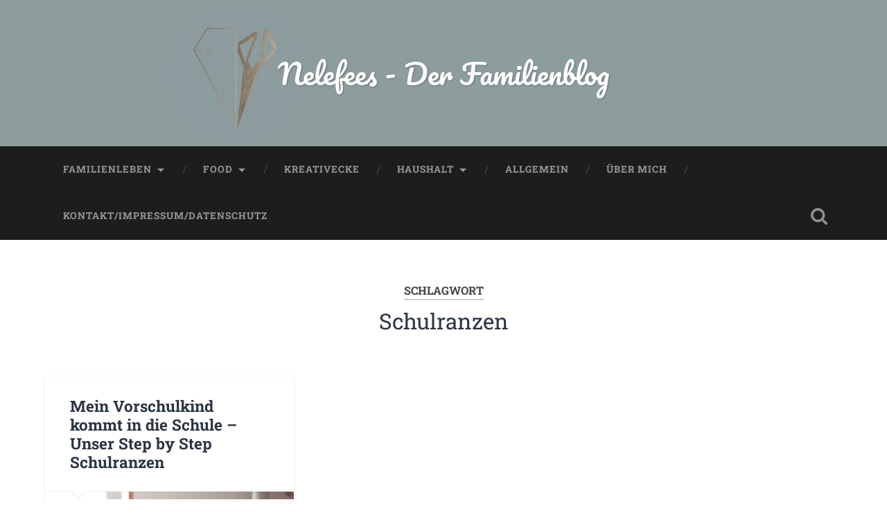

--- FILE ---
content_type: text/html; charset=UTF-8
request_url: https://derfamilienblog.de/tag/schulranzen
body_size: 68388
content:
<!DOCTYPE html>

<html lang="de">

	<head>
		
		<meta charset="UTF-8">
		<meta name="viewport" content="width=device-width, initial-scale=1.0, maximum-scale=1.0, user-scalable=no" >
						 
		<title>Schulranzen &#8211; Nelefees &#8211; Der Familienblog</title>
<meta name='robots' content='max-image-preview:large' />
<link rel='dns-prefetch' href='//stats.wp.com' />
<link rel='dns-prefetch' href='//v0.wordpress.com' />
<link rel="alternate" type="application/rss+xml" title="Nelefees - Der Familienblog &raquo; Feed" href="https://derfamilienblog.de/feed" />
<link rel="alternate" type="application/rss+xml" title="Nelefees - Der Familienblog &raquo; Kommentar-Feed" href="https://derfamilienblog.de/comments/feed" />
<link rel="alternate" type="application/rss+xml" title="Nelefees - Der Familienblog &raquo; Schulranzen Schlagwort-Feed" href="https://derfamilienblog.de/tag/schulranzen/feed" />
		<!-- This site uses the Google Analytics by MonsterInsights plugin v9.11.1 - Using Analytics tracking - https://www.monsterinsights.com/ -->
		<!-- Note: MonsterInsights is not currently configured on this site. The site owner needs to authenticate with Google Analytics in the MonsterInsights settings panel. -->
					<!-- No tracking code set -->
				<!-- / Google Analytics by MonsterInsights -->
			<script type="text/javascript">
		/* Google Analytics Opt-Out by WP-Buddy | https://wp-buddy.com/products/plugins/google-analytics-opt-out */
						var gaoop_disable_strs = disableStrs;
				for (var index = 0; index < disableStrs.length; index++) {
			if (document.cookie.indexOf(disableStrs[index] + '=true') > -1) {
				window[disableStrs[index]] = true; // for Monster Insights
			}
		}

		function gaoop_analytics_optout() {
			for (var index = 0; index < disableStrs.length; index++) {
				document.cookie = disableStrs[index] + '=true; expires=Thu, 31 Dec 2099 23:59:59 UTC; SameSite=Strict; path=/';
				window[disableStrs[index]] = true; // for Monster Insights
			}
			alert('Vielen Dank. Wir haben ein Cookie gesetzt damit Google Analytics bei Deinem nächsten Besuch keine Daten mehr sammeln kann.');		}
			</script>
	<style id='wp-img-auto-sizes-contain-inline-css' type='text/css'>
img:is([sizes=auto i],[sizes^="auto," i]){contain-intrinsic-size:3000px 1500px}
/*# sourceURL=wp-img-auto-sizes-contain-inline-css */
</style>
<style id='wp-block-library-inline-css' type='text/css'>
:root{--wp-block-synced-color:#7a00df;--wp-block-synced-color--rgb:122,0,223;--wp-bound-block-color:var(--wp-block-synced-color);--wp-editor-canvas-background:#ddd;--wp-admin-theme-color:#007cba;--wp-admin-theme-color--rgb:0,124,186;--wp-admin-theme-color-darker-10:#006ba1;--wp-admin-theme-color-darker-10--rgb:0,107,160.5;--wp-admin-theme-color-darker-20:#005a87;--wp-admin-theme-color-darker-20--rgb:0,90,135;--wp-admin-border-width-focus:2px}@media (min-resolution:192dpi){:root{--wp-admin-border-width-focus:1.5px}}.wp-element-button{cursor:pointer}:root .has-very-light-gray-background-color{background-color:#eee}:root .has-very-dark-gray-background-color{background-color:#313131}:root .has-very-light-gray-color{color:#eee}:root .has-very-dark-gray-color{color:#313131}:root .has-vivid-green-cyan-to-vivid-cyan-blue-gradient-background{background:linear-gradient(135deg,#00d084,#0693e3)}:root .has-purple-crush-gradient-background{background:linear-gradient(135deg,#34e2e4,#4721fb 50%,#ab1dfe)}:root .has-hazy-dawn-gradient-background{background:linear-gradient(135deg,#faaca8,#dad0ec)}:root .has-subdued-olive-gradient-background{background:linear-gradient(135deg,#fafae1,#67a671)}:root .has-atomic-cream-gradient-background{background:linear-gradient(135deg,#fdd79a,#004a59)}:root .has-nightshade-gradient-background{background:linear-gradient(135deg,#330968,#31cdcf)}:root .has-midnight-gradient-background{background:linear-gradient(135deg,#020381,#2874fc)}:root{--wp--preset--font-size--normal:16px;--wp--preset--font-size--huge:42px}.has-regular-font-size{font-size:1em}.has-larger-font-size{font-size:2.625em}.has-normal-font-size{font-size:var(--wp--preset--font-size--normal)}.has-huge-font-size{font-size:var(--wp--preset--font-size--huge)}.has-text-align-center{text-align:center}.has-text-align-left{text-align:left}.has-text-align-right{text-align:right}.has-fit-text{white-space:nowrap!important}#end-resizable-editor-section{display:none}.aligncenter{clear:both}.items-justified-left{justify-content:flex-start}.items-justified-center{justify-content:center}.items-justified-right{justify-content:flex-end}.items-justified-space-between{justify-content:space-between}.screen-reader-text{border:0;clip-path:inset(50%);height:1px;margin:-1px;overflow:hidden;padding:0;position:absolute;width:1px;word-wrap:normal!important}.screen-reader-text:focus{background-color:#ddd;clip-path:none;color:#444;display:block;font-size:1em;height:auto;left:5px;line-height:normal;padding:15px 23px 14px;text-decoration:none;top:5px;width:auto;z-index:100000}html :where(.has-border-color){border-style:solid}html :where([style*=border-top-color]){border-top-style:solid}html :where([style*=border-right-color]){border-right-style:solid}html :where([style*=border-bottom-color]){border-bottom-style:solid}html :where([style*=border-left-color]){border-left-style:solid}html :where([style*=border-width]){border-style:solid}html :where([style*=border-top-width]){border-top-style:solid}html :where([style*=border-right-width]){border-right-style:solid}html :where([style*=border-bottom-width]){border-bottom-style:solid}html :where([style*=border-left-width]){border-left-style:solid}html :where(img[class*=wp-image-]){height:auto;max-width:100%}:where(figure){margin:0 0 1em}html :where(.is-position-sticky){--wp-admin--admin-bar--position-offset:var(--wp-admin--admin-bar--height,0px)}@media screen and (max-width:600px){html :where(.is-position-sticky){--wp-admin--admin-bar--position-offset:0px}}

/*# sourceURL=wp-block-library-inline-css */
</style><link rel='stylesheet' id='mediaelement-css' href='https://derfamilienblog.de/wp-includes/js/mediaelement/mediaelementplayer-legacy.min.css?ver=4.2.17' type='text/css' media='all' />
<link rel='stylesheet' id='wp-mediaelement-css' href='https://derfamilienblog.de/wp-includes/js/mediaelement/wp-mediaelement.min.css?ver=6.9' type='text/css' media='all' />
<style id='global-styles-inline-css' type='text/css'>
:root{--wp--preset--aspect-ratio--square: 1;--wp--preset--aspect-ratio--4-3: 4/3;--wp--preset--aspect-ratio--3-4: 3/4;--wp--preset--aspect-ratio--3-2: 3/2;--wp--preset--aspect-ratio--2-3: 2/3;--wp--preset--aspect-ratio--16-9: 16/9;--wp--preset--aspect-ratio--9-16: 9/16;--wp--preset--color--black: #222;--wp--preset--color--cyan-bluish-gray: #abb8c3;--wp--preset--color--white: #fff;--wp--preset--color--pale-pink: #f78da7;--wp--preset--color--vivid-red: #cf2e2e;--wp--preset--color--luminous-vivid-orange: #ff6900;--wp--preset--color--luminous-vivid-amber: #fcb900;--wp--preset--color--light-green-cyan: #7bdcb5;--wp--preset--color--vivid-green-cyan: #00d084;--wp--preset--color--pale-cyan-blue: #8ed1fc;--wp--preset--color--vivid-cyan-blue: #0693e3;--wp--preset--color--vivid-purple: #9b51e0;--wp--preset--color--accent: #13C4A5;--wp--preset--color--dark-gray: #444;--wp--preset--color--medium-gray: #666;--wp--preset--color--light-gray: #888;--wp--preset--gradient--vivid-cyan-blue-to-vivid-purple: linear-gradient(135deg,rgb(6,147,227) 0%,rgb(155,81,224) 100%);--wp--preset--gradient--light-green-cyan-to-vivid-green-cyan: linear-gradient(135deg,rgb(122,220,180) 0%,rgb(0,208,130) 100%);--wp--preset--gradient--luminous-vivid-amber-to-luminous-vivid-orange: linear-gradient(135deg,rgb(252,185,0) 0%,rgb(255,105,0) 100%);--wp--preset--gradient--luminous-vivid-orange-to-vivid-red: linear-gradient(135deg,rgb(255,105,0) 0%,rgb(207,46,46) 100%);--wp--preset--gradient--very-light-gray-to-cyan-bluish-gray: linear-gradient(135deg,rgb(238,238,238) 0%,rgb(169,184,195) 100%);--wp--preset--gradient--cool-to-warm-spectrum: linear-gradient(135deg,rgb(74,234,220) 0%,rgb(151,120,209) 20%,rgb(207,42,186) 40%,rgb(238,44,130) 60%,rgb(251,105,98) 80%,rgb(254,248,76) 100%);--wp--preset--gradient--blush-light-purple: linear-gradient(135deg,rgb(255,206,236) 0%,rgb(152,150,240) 100%);--wp--preset--gradient--blush-bordeaux: linear-gradient(135deg,rgb(254,205,165) 0%,rgb(254,45,45) 50%,rgb(107,0,62) 100%);--wp--preset--gradient--luminous-dusk: linear-gradient(135deg,rgb(255,203,112) 0%,rgb(199,81,192) 50%,rgb(65,88,208) 100%);--wp--preset--gradient--pale-ocean: linear-gradient(135deg,rgb(255,245,203) 0%,rgb(182,227,212) 50%,rgb(51,167,181) 100%);--wp--preset--gradient--electric-grass: linear-gradient(135deg,rgb(202,248,128) 0%,rgb(113,206,126) 100%);--wp--preset--gradient--midnight: linear-gradient(135deg,rgb(2,3,129) 0%,rgb(40,116,252) 100%);--wp--preset--font-size--small: 16px;--wp--preset--font-size--medium: 20px;--wp--preset--font-size--large: 24px;--wp--preset--font-size--x-large: 42px;--wp--preset--font-size--regular: 18px;--wp--preset--font-size--larger: 32px;--wp--preset--spacing--20: 0.44rem;--wp--preset--spacing--30: 0.67rem;--wp--preset--spacing--40: 1rem;--wp--preset--spacing--50: 1.5rem;--wp--preset--spacing--60: 2.25rem;--wp--preset--spacing--70: 3.38rem;--wp--preset--spacing--80: 5.06rem;--wp--preset--shadow--natural: 6px 6px 9px rgba(0, 0, 0, 0.2);--wp--preset--shadow--deep: 12px 12px 50px rgba(0, 0, 0, 0.4);--wp--preset--shadow--sharp: 6px 6px 0px rgba(0, 0, 0, 0.2);--wp--preset--shadow--outlined: 6px 6px 0px -3px rgb(255, 255, 255), 6px 6px rgb(0, 0, 0);--wp--preset--shadow--crisp: 6px 6px 0px rgb(0, 0, 0);}:where(.is-layout-flex){gap: 0.5em;}:where(.is-layout-grid){gap: 0.5em;}body .is-layout-flex{display: flex;}.is-layout-flex{flex-wrap: wrap;align-items: center;}.is-layout-flex > :is(*, div){margin: 0;}body .is-layout-grid{display: grid;}.is-layout-grid > :is(*, div){margin: 0;}:where(.wp-block-columns.is-layout-flex){gap: 2em;}:where(.wp-block-columns.is-layout-grid){gap: 2em;}:where(.wp-block-post-template.is-layout-flex){gap: 1.25em;}:where(.wp-block-post-template.is-layout-grid){gap: 1.25em;}.has-black-color{color: var(--wp--preset--color--black) !important;}.has-cyan-bluish-gray-color{color: var(--wp--preset--color--cyan-bluish-gray) !important;}.has-white-color{color: var(--wp--preset--color--white) !important;}.has-pale-pink-color{color: var(--wp--preset--color--pale-pink) !important;}.has-vivid-red-color{color: var(--wp--preset--color--vivid-red) !important;}.has-luminous-vivid-orange-color{color: var(--wp--preset--color--luminous-vivid-orange) !important;}.has-luminous-vivid-amber-color{color: var(--wp--preset--color--luminous-vivid-amber) !important;}.has-light-green-cyan-color{color: var(--wp--preset--color--light-green-cyan) !important;}.has-vivid-green-cyan-color{color: var(--wp--preset--color--vivid-green-cyan) !important;}.has-pale-cyan-blue-color{color: var(--wp--preset--color--pale-cyan-blue) !important;}.has-vivid-cyan-blue-color{color: var(--wp--preset--color--vivid-cyan-blue) !important;}.has-vivid-purple-color{color: var(--wp--preset--color--vivid-purple) !important;}.has-black-background-color{background-color: var(--wp--preset--color--black) !important;}.has-cyan-bluish-gray-background-color{background-color: var(--wp--preset--color--cyan-bluish-gray) !important;}.has-white-background-color{background-color: var(--wp--preset--color--white) !important;}.has-pale-pink-background-color{background-color: var(--wp--preset--color--pale-pink) !important;}.has-vivid-red-background-color{background-color: var(--wp--preset--color--vivid-red) !important;}.has-luminous-vivid-orange-background-color{background-color: var(--wp--preset--color--luminous-vivid-orange) !important;}.has-luminous-vivid-amber-background-color{background-color: var(--wp--preset--color--luminous-vivid-amber) !important;}.has-light-green-cyan-background-color{background-color: var(--wp--preset--color--light-green-cyan) !important;}.has-vivid-green-cyan-background-color{background-color: var(--wp--preset--color--vivid-green-cyan) !important;}.has-pale-cyan-blue-background-color{background-color: var(--wp--preset--color--pale-cyan-blue) !important;}.has-vivid-cyan-blue-background-color{background-color: var(--wp--preset--color--vivid-cyan-blue) !important;}.has-vivid-purple-background-color{background-color: var(--wp--preset--color--vivid-purple) !important;}.has-black-border-color{border-color: var(--wp--preset--color--black) !important;}.has-cyan-bluish-gray-border-color{border-color: var(--wp--preset--color--cyan-bluish-gray) !important;}.has-white-border-color{border-color: var(--wp--preset--color--white) !important;}.has-pale-pink-border-color{border-color: var(--wp--preset--color--pale-pink) !important;}.has-vivid-red-border-color{border-color: var(--wp--preset--color--vivid-red) !important;}.has-luminous-vivid-orange-border-color{border-color: var(--wp--preset--color--luminous-vivid-orange) !important;}.has-luminous-vivid-amber-border-color{border-color: var(--wp--preset--color--luminous-vivid-amber) !important;}.has-light-green-cyan-border-color{border-color: var(--wp--preset--color--light-green-cyan) !important;}.has-vivid-green-cyan-border-color{border-color: var(--wp--preset--color--vivid-green-cyan) !important;}.has-pale-cyan-blue-border-color{border-color: var(--wp--preset--color--pale-cyan-blue) !important;}.has-vivid-cyan-blue-border-color{border-color: var(--wp--preset--color--vivid-cyan-blue) !important;}.has-vivid-purple-border-color{border-color: var(--wp--preset--color--vivid-purple) !important;}.has-vivid-cyan-blue-to-vivid-purple-gradient-background{background: var(--wp--preset--gradient--vivid-cyan-blue-to-vivid-purple) !important;}.has-light-green-cyan-to-vivid-green-cyan-gradient-background{background: var(--wp--preset--gradient--light-green-cyan-to-vivid-green-cyan) !important;}.has-luminous-vivid-amber-to-luminous-vivid-orange-gradient-background{background: var(--wp--preset--gradient--luminous-vivid-amber-to-luminous-vivid-orange) !important;}.has-luminous-vivid-orange-to-vivid-red-gradient-background{background: var(--wp--preset--gradient--luminous-vivid-orange-to-vivid-red) !important;}.has-very-light-gray-to-cyan-bluish-gray-gradient-background{background: var(--wp--preset--gradient--very-light-gray-to-cyan-bluish-gray) !important;}.has-cool-to-warm-spectrum-gradient-background{background: var(--wp--preset--gradient--cool-to-warm-spectrum) !important;}.has-blush-light-purple-gradient-background{background: var(--wp--preset--gradient--blush-light-purple) !important;}.has-blush-bordeaux-gradient-background{background: var(--wp--preset--gradient--blush-bordeaux) !important;}.has-luminous-dusk-gradient-background{background: var(--wp--preset--gradient--luminous-dusk) !important;}.has-pale-ocean-gradient-background{background: var(--wp--preset--gradient--pale-ocean) !important;}.has-electric-grass-gradient-background{background: var(--wp--preset--gradient--electric-grass) !important;}.has-midnight-gradient-background{background: var(--wp--preset--gradient--midnight) !important;}.has-small-font-size{font-size: var(--wp--preset--font-size--small) !important;}.has-medium-font-size{font-size: var(--wp--preset--font-size--medium) !important;}.has-large-font-size{font-size: var(--wp--preset--font-size--large) !important;}.has-x-large-font-size{font-size: var(--wp--preset--font-size--x-large) !important;}
/*# sourceURL=global-styles-inline-css */
</style>

<style id='classic-theme-styles-inline-css' type='text/css'>
/*! This file is auto-generated */
.wp-block-button__link{color:#fff;background-color:#32373c;border-radius:9999px;box-shadow:none;text-decoration:none;padding:calc(.667em + 2px) calc(1.333em + 2px);font-size:1.125em}.wp-block-file__button{background:#32373c;color:#fff;text-decoration:none}
/*# sourceURL=/wp-includes/css/classic-themes.min.css */
</style>
<link rel='stylesheet' id='bst-styles-css' href='https://derfamilienblog.de/wp-content/plugins/bst-dsgvo-cookie/includes/css/style.css?ver=6.9' type='text/css' media='all' />
<link rel='stylesheet' id='bst-alert1-css-css' href='https://derfamilienblog.de/wp-content/plugins/bst-dsgvo-cookie/includes/css/bst-mesage.css?ver=6.9' type='text/css' media='all' />
<link rel='stylesheet' id='bst-alert2-css-css' href='https://derfamilienblog.de/wp-content/plugins/bst-dsgvo-cookie/includes/css/bst-mesage-flat-theme.css?ver=6.9' type='text/css' media='all' />
<link rel='stylesheet' id='stcr-font-awesome-css' href='https://derfamilienblog.de/wp-content/plugins/subscribe-to-comments-reloaded/includes/css/font-awesome.min.css?ver=6.9' type='text/css' media='all' />
<link rel='stylesheet' id='stcr-style-css' href='https://derfamilienblog.de/wp-content/plugins/subscribe-to-comments-reloaded/includes/css/stcr-style.css?ver=6.9' type='text/css' media='all' />
<link rel='stylesheet' id='baskerville_googleFonts-css' href='https://derfamilienblog.de/wp-content/themes/baskerville/assets/css/fonts.css?ver=6.9' type='text/css' media='all' />
<link rel='stylesheet' id='baskerville_style-css' href='https://derfamilienblog.de/wp-content/themes/baskerville/style.css?ver=2.3.1' type='text/css' media='all' />
<script type="text/javascript" src="https://derfamilienblog.de/wp-includes/js/jquery/jquery.min.js?ver=3.7.1" id="jquery-core-js"></script>
<script type="text/javascript" src="https://derfamilienblog.de/wp-includes/js/jquery/jquery-migrate.min.js?ver=3.4.1" id="jquery-migrate-js"></script>
<script type="text/javascript" src="https://derfamilienblog.de/wp-includes/js/imagesloaded.min.js?ver=5.0.0" id="imagesloaded-js"></script>
<script type="text/javascript" src="https://derfamilienblog.de/wp-includes/js/masonry.min.js?ver=4.2.2" id="masonry-js"></script>
<script type="text/javascript" src="https://derfamilienblog.de/wp-content/themes/baskerville/assets/js/jquery.flexslider-min.js?ver=2.7.2" id="baskerville_flexslider-js"></script>
<script type="text/javascript" src="https://derfamilienblog.de/wp-content/themes/baskerville/assets/js/global.js?ver=2.3.1" id="baskerville_global-js"></script>
<link rel="https://api.w.org/" href="https://derfamilienblog.de/wp-json/" /><link rel="alternate" title="JSON" type="application/json" href="https://derfamilienblog.de/wp-json/wp/v2/tags/444" /><link rel="EditURI" type="application/rsd+xml" title="RSD" href="https://derfamilienblog.de/xmlrpc.php?rsd" />
<meta name="generator" content="WordPress 6.9" />
<style type="text/css">/** Google Analytics Opt Out Custom CSS **/.gaoop {color: #ffffff; line-height: 2; position: fixed; bottom: 0; left: 0; width: 100%; -webkit-box-shadow: 0 4px 15px rgba(0, 0, 0, 0.4); -moz-box-shadow: 0 4px 15px rgba(0, 0, 0, 0.4); box-shadow: 0 4px 15px rgba(0, 0, 0, 0.4); background-color: #0E90D2; padding: 1rem; margin: 0; display: flex; align-items: center; justify-content: space-between; } .gaoop-hidden {display: none; } .gaoop-checkbox:checked + .gaoop {width: auto; right: 0; left: auto; opacity: 0.5; ms-filter: "progid:DXImageTransform.Microsoft.Alpha(Opacity=50)"; filter: alpha(opacity=50); -moz-opacity: 0.5; -khtml-opacity: 0.5; } .gaoop-checkbox:checked + .gaoop .gaoop-close-icon {display: none; } .gaoop-checkbox:checked + .gaoop .gaoop-opt-out-content {display: none; } input.gaoop-checkbox {display: none; } .gaoop a {color: #67C2F0; text-decoration: none; } .gaoop a:hover {color: #ffffff; text-decoration: underline; } .gaoop-info-icon {margin: 0; padding: 0; cursor: pointer; } .gaoop svg {position: relative; margin: 0; padding: 0; width: auto; height: 25px; } .gaoop-close-icon {cursor: pointer; position: relative; opacity: 0.5; ms-filter: "progid:DXImageTransform.Microsoft.Alpha(Opacity=50)"; filter: alpha(opacity=50); -moz-opacity: 0.5; -khtml-opacity: 0.5; margin: 0; padding: 0; text-align: center; vertical-align: top; display: inline-block; } .gaoop-close-icon:hover {z-index: 1; opacity: 1; ms-filter: "progid:DXImageTransform.Microsoft.Alpha(Opacity=100)"; filter: alpha(opacity=100); -moz-opacity: 1; -khtml-opacity: 1; } .gaoop_closed .gaoop-opt-out-link, .gaoop_closed .gaoop-close-icon {display: none; } .gaoop_closed:hover {opacity: 1; ms-filter: "progid:DXImageTransform.Microsoft.Alpha(Opacity=100)"; filter: alpha(opacity=100); -moz-opacity: 1; -khtml-opacity: 1; } .gaoop_closed .gaoop-opt-out-content {display: none; } .gaoop_closed .gaoop-info-icon {width: 100%; } .gaoop-opt-out-content {display: inline-block; vertical-align: top; } </style>		<script type="text/javascript" async defer data-pin-color="red"  data-pin-hover="true"
			src="https://derfamilienblog.de/wp-content/plugins/pinterest-pin-it-button-on-image-hover-and-post/js/pinit.js"></script>
			<style>img#wpstats{display:none}</style>
		<!-- Analytics by WP Statistics - https://wp-statistics.com -->
<style type="text/css">.recentcomments a{display:inline !important;padding:0 !important;margin:0 !important;}</style><style type="text/css" id="custom-background-css">
body.custom-background { background-color: #ffffff; }
</style>
	
<!-- Jetpack Open Graph Tags -->
<meta property="og:type" content="website" />
<meta property="og:title" content="Schulranzen &#8211; Nelefees &#8211; Der Familienblog" />
<meta property="og:url" content="https://derfamilienblog.de/tag/schulranzen" />
<meta property="og:site_name" content="Nelefees - Der Familienblog" />
<meta property="og:image" content="https://derfamilienblog.de/wp-content/uploads/2018/01/cropped-MarkNWebRoseFoil-Kopie.png" />
<meta property="og:image:width" content="512" />
<meta property="og:image:height" content="512" />
<meta property="og:image:alt" content="" />
<meta property="og:locale" content="de_DE" />

<!-- End Jetpack Open Graph Tags -->
<!-- TradeDoubler site verification 3044143 --><link rel="icon" href="https://derfamilienblog.de/wp-content/uploads/2018/01/cropped-MarkNWebRoseFoil-Kopie-32x32.png" sizes="32x32" />
<link rel="icon" href="https://derfamilienblog.de/wp-content/uploads/2018/01/cropped-MarkNWebRoseFoil-Kopie-192x192.png" sizes="192x192" />
<link rel="apple-touch-icon" href="https://derfamilienblog.de/wp-content/uploads/2018/01/cropped-MarkNWebRoseFoil-Kopie-180x180.png" />
<meta name="msapplication-TileImage" content="https://derfamilienblog.de/wp-content/uploads/2018/01/cropped-MarkNWebRoseFoil-Kopie-270x270.png" />
	
	</head>
	
	<body class="archive tag tag-schulranzen tag-444 custom-background wp-theme-baskerville has-featured-image">


		
		<a class="skip-link button" href="#site-content">Zum Inhalt springen</a>
	
		<div class="header section small-padding bg-dark bg-image" style="background-image: url( https://derfamilienblog.de/wp-content/uploads/2018/01/cropped-Blog-header-01.jpg );">
		
			<div class="cover"></div>
			
			<div class="header-search-block bg-graphite hidden">
				<form role="search"  method="get" class="searchform" action="https://derfamilienblog.de/">
	<label for="search-form-696a9e0c6f703">
		<span class="screen-reader-text">Suchen nach:</span>
		<input type="search" id="search-form-696a9e0c6f703" class="search-field" placeholder="Suchformular" value="" name="s" />
	</label>
	<input type="submit" class="searchsubmit" value="Suchen" />
</form>
			</div><!-- .header-search-block -->
					
			<div class="header-inner section-inner">
			
				
					<div class="blog-title">
						<a href="https://derfamilienblog.de" rel="home" data-wpel-link="internal">Nelefees - Der Familienblog</a>
					</div>
				
									
											
			</div><!-- .header-inner -->
						
		</div><!-- .header -->
		
		<div class="navigation section no-padding bg-dark">
		
			<div class="navigation-inner section-inner">
			
				<button class="nav-toggle toggle fleft hidden">
					
					<div class="bar"></div>
					<div class="bar"></div>
					<div class="bar"></div>
					
				</button>
						
				<ul class="main-menu">
				
					<li id="menu-item-2978" class="menu-item menu-item-type-taxonomy menu-item-object-category menu-item-has-children has-children menu-item-2978"><a href="https://derfamilienblog.de/category/familienleben" data-wpel-link="internal">Familienleben</a>
<ul class="sub-menu">
	<li id="menu-item-2980" class="menu-item menu-item-type-taxonomy menu-item-object-category menu-item-2980"><a href="https://derfamilienblog.de/category/baby-und-kind" data-wpel-link="internal">Baby &amp; Kind</a></li>
	<li id="menu-item-2988" class="menu-item menu-item-type-taxonomy menu-item-object-category menu-item-has-children has-children menu-item-2988"><a href="https://derfamilienblog.de/category/einkaufstipps" data-wpel-link="internal">Einkaufstipps</a>
	<ul class="sub-menu">
		<li id="menu-item-4382" class="menu-item menu-item-type-taxonomy menu-item-object-category menu-item-4382"><a href="https://derfamilienblog.de/category/buecher" data-wpel-link="internal">Bücher</a></li>
	</ul>
</li>
	<li id="menu-item-2985" class="menu-item menu-item-type-taxonomy menu-item-object-category menu-item-2985"><a href="https://derfamilienblog.de/category/reisen" data-wpel-link="internal">Reisen</a></li>
	<li id="menu-item-2981" class="menu-item menu-item-type-taxonomy menu-item-object-category menu-item-2981"><a href="https://derfamilienblog.de/category/soziales" data-wpel-link="internal">Soziales</a></li>
	<li id="menu-item-4381" class="menu-item menu-item-type-taxonomy menu-item-object-category menu-item-4381"><a href="https://derfamilienblog.de/category/kindergeschichten" data-wpel-link="internal">Kindergeschichten &#038; Gedichte zu Geburtstagen, Weihnachten, feierlichen Anlässen</a></li>
</ul>
</li>
<li id="menu-item-2979" class="menu-item menu-item-type-taxonomy menu-item-object-category menu-item-has-children has-children menu-item-2979"><a href="https://derfamilienblog.de/category/food" data-wpel-link="internal">food</a>
<ul class="sub-menu">
	<li id="menu-item-4379" class="menu-item menu-item-type-taxonomy menu-item-object-category menu-item-4379"><a href="https://derfamilienblog.de/category/food/5-minuten-rezepte" data-wpel-link="internal">5 Minuten Rezepte</a></li>
	<li id="menu-item-4377" class="menu-item menu-item-type-taxonomy menu-item-object-category menu-item-4377"><a href="https://derfamilienblog.de/category/food/ich-und-mein-thermomix" data-wpel-link="internal">Ich und mein Thermomix</a></li>
	<li id="menu-item-4378" class="menu-item menu-item-type-taxonomy menu-item-object-category menu-item-4378"><a href="https://derfamilienblog.de/category/food/kochen" data-wpel-link="internal">Kochen</a></li>
	<li id="menu-item-4380" class="menu-item menu-item-type-taxonomy menu-item-object-category menu-item-4380"><a href="https://derfamilienblog.de/category/food/brot" data-wpel-link="internal">Brot</a></li>
	<li id="menu-item-4385" class="menu-item menu-item-type-taxonomy menu-item-object-category menu-item-4385"><a href="https://derfamilienblog.de/category/food/backen" data-wpel-link="internal">backen</a></li>
	<li id="menu-item-4389" class="menu-item menu-item-type-taxonomy menu-item-object-category menu-item-4389"><a href="https://derfamilienblog.de/category/food/salate" data-wpel-link="internal">Salate</a></li>
	<li id="menu-item-2982" class="menu-item menu-item-type-taxonomy menu-item-object-category menu-item-2982"><a href="https://derfamilienblog.de/category/food/kochplanfreitag" data-wpel-link="internal">Kochplanfreitag</a></li>
</ul>
</li>
<li id="menu-item-4386" class="menu-item menu-item-type-taxonomy menu-item-object-category menu-item-4386"><a href="https://derfamilienblog.de/category/kreativecke" data-wpel-link="internal">Kreativecke</a></li>
<li id="menu-item-4383" class="menu-item menu-item-type-taxonomy menu-item-object-category menu-item-has-children has-children menu-item-4383"><a href="https://derfamilienblog.de/category/haushalt" data-wpel-link="internal">Haushalt</a>
<ul class="sub-menu">
	<li id="menu-item-4387" class="menu-item menu-item-type-post_type menu-item-object-page menu-item-4387"><a href="https://derfamilienblog.de/ausmistchallenge-zum-mitmachen-mit-pdf-download" data-wpel-link="internal">Ausmistchallenge zum mitmachen &#8211; mit PDF Download</a></li>
	<li id="menu-item-4384" class="menu-item menu-item-type-taxonomy menu-item-object-category menu-item-4384"><a href="https://derfamilienblog.de/category/haushalt/meine-hausmittel" data-wpel-link="internal">Meine Haushaltshacks</a></li>
</ul>
</li>
<li id="menu-item-2977" class="menu-item menu-item-type-taxonomy menu-item-object-category menu-item-2977"><a href="https://derfamilienblog.de/category/allgemein" data-wpel-link="internal">Allgemein</a></li>
<li id="menu-item-3038" class="menu-item menu-item-type-post_type menu-item-object-page menu-item-3038"><a href="https://derfamilienblog.de/ueber" data-wpel-link="internal">Über mich</a></li>
<li id="menu-item-3031" class="menu-item menu-item-type-post_type menu-item-object-page menu-item-privacy-policy menu-item-3031"><a rel="privacy-policy" href="https://derfamilienblog.de/kontakt" data-wpel-link="internal">Kontakt/Impressum/Datenschutz</a></li>
											
				</ul><!-- .main-menu -->
				 
				<button class="search-toggle toggle fright">
					<span class="screen-reader-text">Suchfeld ein-/ausblenden</span>
				</button>
				 
				<div class="clear"></div>
				 
			</div><!-- .navigation-inner -->
			
		</div><!-- .navigation -->
		
		<div class="mobile-navigation section bg-graphite no-padding hidden">
					
			<ul class="mobile-menu">
			
				<li class="menu-item menu-item-type-taxonomy menu-item-object-category menu-item-has-children has-children menu-item-2978"><a href="https://derfamilienblog.de/category/familienleben" data-wpel-link="internal">Familienleben</a>
<ul class="sub-menu">
	<li class="menu-item menu-item-type-taxonomy menu-item-object-category menu-item-2980"><a href="https://derfamilienblog.de/category/baby-und-kind" data-wpel-link="internal">Baby &amp; Kind</a></li>
	<li class="menu-item menu-item-type-taxonomy menu-item-object-category menu-item-has-children has-children menu-item-2988"><a href="https://derfamilienblog.de/category/einkaufstipps" data-wpel-link="internal">Einkaufstipps</a>
	<ul class="sub-menu">
		<li class="menu-item menu-item-type-taxonomy menu-item-object-category menu-item-4382"><a href="https://derfamilienblog.de/category/buecher" data-wpel-link="internal">Bücher</a></li>
	</ul>
</li>
	<li class="menu-item menu-item-type-taxonomy menu-item-object-category menu-item-2985"><a href="https://derfamilienblog.de/category/reisen" data-wpel-link="internal">Reisen</a></li>
	<li class="menu-item menu-item-type-taxonomy menu-item-object-category menu-item-2981"><a href="https://derfamilienblog.de/category/soziales" data-wpel-link="internal">Soziales</a></li>
	<li class="menu-item menu-item-type-taxonomy menu-item-object-category menu-item-4381"><a href="https://derfamilienblog.de/category/kindergeschichten" data-wpel-link="internal">Kindergeschichten &#038; Gedichte zu Geburtstagen, Weihnachten, feierlichen Anlässen</a></li>
</ul>
</li>
<li class="menu-item menu-item-type-taxonomy menu-item-object-category menu-item-has-children has-children menu-item-2979"><a href="https://derfamilienblog.de/category/food" data-wpel-link="internal">food</a>
<ul class="sub-menu">
	<li class="menu-item menu-item-type-taxonomy menu-item-object-category menu-item-4379"><a href="https://derfamilienblog.de/category/food/5-minuten-rezepte" data-wpel-link="internal">5 Minuten Rezepte</a></li>
	<li class="menu-item menu-item-type-taxonomy menu-item-object-category menu-item-4377"><a href="https://derfamilienblog.de/category/food/ich-und-mein-thermomix" data-wpel-link="internal">Ich und mein Thermomix</a></li>
	<li class="menu-item menu-item-type-taxonomy menu-item-object-category menu-item-4378"><a href="https://derfamilienblog.de/category/food/kochen" data-wpel-link="internal">Kochen</a></li>
	<li class="menu-item menu-item-type-taxonomy menu-item-object-category menu-item-4380"><a href="https://derfamilienblog.de/category/food/brot" data-wpel-link="internal">Brot</a></li>
	<li class="menu-item menu-item-type-taxonomy menu-item-object-category menu-item-4385"><a href="https://derfamilienblog.de/category/food/backen" data-wpel-link="internal">backen</a></li>
	<li class="menu-item menu-item-type-taxonomy menu-item-object-category menu-item-4389"><a href="https://derfamilienblog.de/category/food/salate" data-wpel-link="internal">Salate</a></li>
	<li class="menu-item menu-item-type-taxonomy menu-item-object-category menu-item-2982"><a href="https://derfamilienblog.de/category/food/kochplanfreitag" data-wpel-link="internal">Kochplanfreitag</a></li>
</ul>
</li>
<li class="menu-item menu-item-type-taxonomy menu-item-object-category menu-item-4386"><a href="https://derfamilienblog.de/category/kreativecke" data-wpel-link="internal">Kreativecke</a></li>
<li class="menu-item menu-item-type-taxonomy menu-item-object-category menu-item-has-children has-children menu-item-4383"><a href="https://derfamilienblog.de/category/haushalt" data-wpel-link="internal">Haushalt</a>
<ul class="sub-menu">
	<li class="menu-item menu-item-type-post_type menu-item-object-page menu-item-4387"><a href="https://derfamilienblog.de/ausmistchallenge-zum-mitmachen-mit-pdf-download" data-wpel-link="internal">Ausmistchallenge zum mitmachen &#8211; mit PDF Download</a></li>
	<li class="menu-item menu-item-type-taxonomy menu-item-object-category menu-item-4384"><a href="https://derfamilienblog.de/category/haushalt/meine-hausmittel" data-wpel-link="internal">Meine Haushaltshacks</a></li>
</ul>
</li>
<li class="menu-item menu-item-type-taxonomy menu-item-object-category menu-item-2977"><a href="https://derfamilienblog.de/category/allgemein" data-wpel-link="internal">Allgemein</a></li>
<li class="menu-item menu-item-type-post_type menu-item-object-page menu-item-3038"><a href="https://derfamilienblog.de/ueber" data-wpel-link="internal">Über mich</a></li>
<li class="menu-item menu-item-type-post_type menu-item-object-page menu-item-privacy-policy menu-item-3031"><a rel="privacy-policy" href="https://derfamilienblog.de/kontakt" data-wpel-link="internal">Kontakt/Impressum/Datenschutz</a></li>
										
			 </ul><!-- .main-menu -->
		
		</div><!-- .mobile-navigation -->
<div class="wrapper section medium-padding" id="site-content">

	
		<div class="page-title section-inner">

							<h1>
											<span class="top">Schlagwort</span>
																<span class="bottom">Schulranzen</span>
									</h1>
			
						
		</div><!-- .page-title -->

	
	<div class="content section-inner">
																		                    
				
			<div class="posts">
					
		    			    	
		    		<div class="post-container">
		    	
						<div id="post-2775" class="post-2775 post type-post status-publish format-standard has-post-thumbnail hentry category-allgemein category-familienleben tag-buechertasche tag-einschulung tag-ranzen tag-schulanfang tag-schule tag-schulmaterialien tag-schulranzen tag-schulrucksack tag-schultasche tag-schultuete tag-space tag-step-by-step tag-tornister tag-vorschule tag-vorschulkind">
			    	
				    		<div class="post-header">

			<h2 class="post-title"><a href="https://derfamilienblog.de/2018/02/11/mein-vorschulkind-kommt-in-die-schule-unser-step-by-step-schulranzen/%20" rel="bookmark" data-wpel-link="internal">Mein Vorschulkind kommt in die Schule &#8211; Unser Step by Step Schulranzen</a></h2>
	    
        
</div><!-- .post-header -->


	<div class="featured-media">
		<a href="https://derfamilienblog.de/2018/02/11/mein-vorschulkind-kommt-in-die-schule-unser-step-by-step-schulranzen/%20" rel="bookmark" data-wpel-link="internal">
			<img width="600" height="400" src="https://derfamilienblog.de/wp-content/uploads/2018/01/IMG_4388-600x400.jpg" class="attachment-post-thumbnail size-post-thumbnail wp-post-image" alt="" decoding="async" fetchpriority="high" srcset="https://derfamilienblog.de/wp-content/uploads/2018/01/IMG_4388-600x400.jpg 600w, https://derfamilienblog.de/wp-content/uploads/2018/01/IMG_4388-300x200.jpg 300w, https://derfamilienblog.de/wp-content/uploads/2018/01/IMG_4388-768x512.jpg 768w, https://derfamilienblog.de/wp-content/uploads/2018/01/IMG_4388-1024x683.jpg 1024w, https://derfamilienblog.de/wp-content/uploads/2018/01/IMG_4388-945x630.jpg 945w" sizes="(max-width: 600px) 100vw, 600px" />		</a>
	</div><!-- .featured-media -->


	<div class="post-excerpt">
		<p>*enthält Werbung/PR Sample Nele kommt in die Schule &#8211; unser Schulranzen Wow, bald ist es soweit und ich kann es noch nicht wirklich richtig realisieren. Mein Baby kommt in die Schule. Mir steht jetzt schon das Pipi in den Augen,&#8230; <a class="more-link" href="https://derfamilienblog.de/2018/02/11/mein-vorschulkind-kommt-in-die-schule-unser-step-by-step-schulranzen/%20" data-wpel-link="internal">Weiterlesen &rarr;</a></p>
	</div><!-- .post-excerpt -->


		<div class="post-meta">
		
			<a class="post-date" href="https://derfamilienblog.de/2018/02/11/mein-vorschulkind-kommt-in-die-schule-unser-step-by-step-schulranzen/%20" data-wpel-link="internal">Februar 11, 2018</a>
			
			<a href="https://derfamilienblog.de/2018/02/11/mein-vorschulkind-kommt-in-die-schule-unser-step-by-step-schulranzen/%20#respond" class="post-comments" data-wpel-link="internal">0</a>			
			<div class="clear"></div>
		
		</div><!-- .post-meta -->
		
					    				    		
			    		</div><!-- .post -->
		    		
		    		</div>
		    			        		            
		        	        	                    
						
		</div><!-- .posts -->
			
	</div><!-- .content -->
	
				
	<div class="clear"></div>

</div><!-- .wrapper -->
	              	        

	<div class="footer section medium-padding bg-graphite">
	
		<div class="section-inner row">
		
						
				<div class="column column-1 one-third">
				
					<div class="widgets">
			
						<div class="widget widget_media_video"><div class="widget-content"><h3 class="widget-title">Unsere Stoffwindeln</h3><div style="width:100%;" class="wp-video"><video class="wp-video-shortcode" id="video-2775-1" preload="metadata" controls="controls"><source type="video/youtube" src="https://www.youtube.com/watch?v=Jagg8E7_-G8&#038;t=2s&#038;_=1" /><a href="https://www.youtube.com/watch?v=Jagg8E7_-G8&#038;t=2s" data-wpel-link="external" rel="external noopener noreferrer">https://www.youtube.com/watch?v=Jagg8E7_-G8&#038;t=2s</a></video></div></div><div class="clear"></div></div><div class="widget widget_pages"><div class="widget-content"><h3 class="widget-title">Seiten</h3>
			<ul>
				<li class="page_item page-item-1137"><a href="https://derfamilienblog.de/ausmistchallenge-zum-mitmachen-mit-pdf-download" data-wpel-link="internal">Ausmistchallenge zum mitmachen &#8211; mit PDF Download</a></li>
<li class="page_item page-item-2"><a href="https://derfamilienblog.de/sample-page" data-wpel-link="internal">Sample Page</a></li>
<li class="page_item page-item-5"><a href="https://derfamilienblog.de/ueber" data-wpel-link="internal">Über mich</a></li>
<li class="page_item page-item-6 page_item_has_children"><a href="https://derfamilienblog.de/kontakt" data-wpel-link="internal">Kontakt/Impressum/Datenschutz</a>
<ul class='children'>
	<li class="page_item page-item-3025"><a href="https://derfamilienblog.de/kontakt/impressum" data-wpel-link="internal">Impressum</a></li>
</ul>
</li>
			</ul>

			</div><div class="clear"></div></div><div class="widget widget_tag_cloud"><div class="widget-content"><h3 class="widget-title">Schlagwörter</h3><div class="tagcloud"><a href="https://derfamilienblog.de/tag/alltag" class="tag-cloud-link tag-link-185 tag-link-position-1" style="font-size: 8pt;" aria-label="Alltag (5 Einträge)" data-wpel-link="internal">Alltag</a>
<a href="https://derfamilienblog.de/tag/anleitung" class="tag-cloud-link tag-link-70 tag-link-position-2" style="font-size: 8pt;" aria-label="Anleitung (5 Einträge)" data-wpel-link="internal">Anleitung</a>
<a href="https://derfamilienblog.de/tag/backen" class="tag-cloud-link tag-link-453 tag-link-position-3" style="font-size: 13.5pt;" aria-label="Backen (9 Einträge)" data-wpel-link="internal">Backen</a>
<a href="https://derfamilienblog.de/tag/blogger" class="tag-cloud-link tag-link-137 tag-link-position-4" style="font-size: 9.75pt;" aria-label="Blogger (6 Einträge)" data-wpel-link="internal">Blogger</a>
<a href="https://derfamilienblog.de/tag/diy" class="tag-cloud-link tag-link-83 tag-link-position-5" style="font-size: 17.25pt;" aria-label="DIY (13 Einträge)" data-wpel-link="internal">DIY</a>
<a href="https://derfamilienblog.de/tag/diy-anleitung" class="tag-cloud-link tag-link-294 tag-link-position-6" style="font-size: 8pt;" aria-label="DIY Anleitung (5 Einträge)" data-wpel-link="internal">DIY Anleitung</a>
<a href="https://derfamilienblog.de/tag/entbindung" class="tag-cloud-link tag-link-62 tag-link-position-7" style="font-size: 8pt;" aria-label="Entbindung (5 Einträge)" data-wpel-link="internal">Entbindung</a>
<a href="https://derfamilienblog.de/tag/erziehung" class="tag-cloud-link tag-link-4 tag-link-position-8" style="font-size: 13.5pt;" aria-label="Erziehung (9 Einträge)" data-wpel-link="internal">Erziehung</a>
<a href="https://derfamilienblog.de/tag/essen" class="tag-cloud-link tag-link-33 tag-link-position-9" style="font-size: 15.5pt;" aria-label="essen (11 Einträge)" data-wpel-link="internal">essen</a>
<a href="https://derfamilienblog.de/tag/familie" class="tag-cloud-link tag-link-15 tag-link-position-10" style="font-size: 20pt;" aria-label="familie (17 Einträge)" data-wpel-link="internal">familie</a>
<a href="https://derfamilienblog.de/tag/familienblog" class="tag-cloud-link tag-link-690 tag-link-position-11" style="font-size: 13.5pt;" aria-label="Familienblog (9 Einträge)" data-wpel-link="internal">Familienblog</a>
<a href="https://derfamilienblog.de/tag/familienblogger" class="tag-cloud-link tag-link-955 tag-link-position-12" style="font-size: 11pt;" aria-label="Familienblogger (7 Einträge)" data-wpel-link="internal">Familienblogger</a>
<a href="https://derfamilienblog.de/tag/familienleben" class="tag-cloud-link tag-link-166 tag-link-position-13" style="font-size: 21pt;" aria-label="Familienleben (19 Einträge)" data-wpel-link="internal">Familienleben</a>
<a href="https://derfamilienblog.de/tag/familienurlaub" class="tag-cloud-link tag-link-53 tag-link-position-14" style="font-size: 8pt;" aria-label="Familienurlaub (5 Einträge)" data-wpel-link="internal">Familienurlaub</a>
<a href="https://derfamilienblog.de/tag/food" class="tag-cloud-link tag-link-34 tag-link-position-15" style="font-size: 8pt;" aria-label="food (5 Einträge)" data-wpel-link="internal">food</a>
<a href="https://derfamilienblog.de/tag/geschenkideen" class="tag-cloud-link tag-link-340 tag-link-position-16" style="font-size: 9.75pt;" aria-label="Geschenkideen (6 Einträge)" data-wpel-link="internal">Geschenkideen</a>
<a href="https://derfamilienblog.de/tag/gesund" class="tag-cloud-link tag-link-93 tag-link-position-17" style="font-size: 9.75pt;" aria-label="Gesund (6 Einträge)" data-wpel-link="internal">Gesund</a>
<a href="https://derfamilienblog.de/tag/glauben" class="tag-cloud-link tag-link-208 tag-link-position-18" style="font-size: 11pt;" aria-label="Glauben (7 Einträge)" data-wpel-link="internal">Glauben</a>
<a href="https://derfamilienblog.de/tag/hacks" class="tag-cloud-link tag-link-16 tag-link-position-19" style="font-size: 8pt;" aria-label="hacks (5 Einträge)" data-wpel-link="internal">hacks</a>
<a href="https://derfamilienblog.de/tag/haushalt" class="tag-cloud-link tag-link-17 tag-link-position-20" style="font-size: 18pt;" aria-label="Haushalt (14 Einträge)" data-wpel-link="internal">Haushalt</a>
<a href="https://derfamilienblog.de/tag/haushaltshacks" class="tag-cloud-link tag-link-73 tag-link-position-21" style="font-size: 11pt;" aria-label="Haushaltshacks (7 Einträge)" data-wpel-link="internal">Haushaltshacks</a>
<a href="https://derfamilienblog.de/tag/hausmittel" class="tag-cloud-link tag-link-26 tag-link-position-22" style="font-size: 8pt;" aria-label="Hausmittel (5 Einträge)" data-wpel-link="internal">Hausmittel</a>
<a href="https://derfamilienblog.de/tag/kids" class="tag-cloud-link tag-link-19 tag-link-position-23" style="font-size: 11pt;" aria-label="kids (7 Einträge)" data-wpel-link="internal">kids</a>
<a href="https://derfamilienblog.de/tag/kinder" class="tag-cloud-link tag-link-6 tag-link-position-24" style="font-size: 22pt;" aria-label="kinder (21 Einträge)" data-wpel-link="internal">kinder</a>
<a href="https://derfamilienblog.de/tag/kochen" class="tag-cloud-link tag-link-35 tag-link-position-25" style="font-size: 16.25pt;" aria-label="kochen (12 Einträge)" data-wpel-link="internal">kochen</a>
<a href="https://derfamilienblog.de/tag/kochplan" class="tag-cloud-link tag-link-320 tag-link-position-26" style="font-size: 8pt;" aria-label="Kochplan (5 Einträge)" data-wpel-link="internal">Kochplan</a>
<a href="https://derfamilienblog.de/tag/kuchen" class="tag-cloud-link tag-link-222 tag-link-position-27" style="font-size: 8pt;" aria-label="Kuchen (5 Einträge)" data-wpel-link="internal">Kuchen</a>
<a href="https://derfamilienblog.de/tag/kueche" class="tag-cloud-link tag-link-18 tag-link-position-28" style="font-size: 8pt;" aria-label="küche (5 Einträge)" data-wpel-link="internal">küche</a>
<a href="https://derfamilienblog.de/tag/leben" class="tag-cloud-link tag-link-7 tag-link-position-29" style="font-size: 13.5pt;" aria-label="leben (9 Einträge)" data-wpel-link="internal">leben</a>
<a href="https://derfamilienblog.de/tag/lifestyle" class="tag-cloud-link tag-link-45 tag-link-position-30" style="font-size: 17.25pt;" aria-label="lifestyle (13 Einträge)" data-wpel-link="internal">lifestyle</a>
<a href="https://derfamilienblog.de/tag/mama" class="tag-cloud-link tag-link-20 tag-link-position-31" style="font-size: 17.25pt;" aria-label="mama (13 Einträge)" data-wpel-link="internal">mama</a>
<a href="https://derfamilienblog.de/tag/mamaalltag" class="tag-cloud-link tag-link-286 tag-link-position-32" style="font-size: 15.5pt;" aria-label="Mamaalltag (11 Einträge)" data-wpel-link="internal">Mamaalltag</a>
<a href="https://derfamilienblog.de/tag/mamablog" class="tag-cloud-link tag-link-8 tag-link-position-33" style="font-size: 18pt;" aria-label="Mamablog (14 Einträge)" data-wpel-link="internal">Mamablog</a>
<a href="https://derfamilienblog.de/tag/mamablogger" class="tag-cloud-link tag-link-9 tag-link-position-34" style="font-size: 17.25pt;" aria-label="Mamablogger (13 Einträge)" data-wpel-link="internal">Mamablogger</a>
<a href="https://derfamilienblog.de/tag/mamaleben" class="tag-cloud-link tag-link-10 tag-link-position-35" style="font-size: 8pt;" aria-label="Mamaleben (5 Einträge)" data-wpel-link="internal">Mamaleben</a>
<a href="https://derfamilienblog.de/tag/nachhaltigkeit" class="tag-cloud-link tag-link-170 tag-link-position-36" style="font-size: 8pt;" aria-label="Nachhaltigkeit (5 Einträge)" data-wpel-link="internal">Nachhaltigkeit</a>
<a href="https://derfamilienblog.de/tag/rezept" class="tag-cloud-link tag-link-37 tag-link-position-37" style="font-size: 12.25pt;" aria-label="rezept (8 Einträge)" data-wpel-link="internal">rezept</a>
<a href="https://derfamilienblog.de/tag/rezepte" class="tag-cloud-link tag-link-38 tag-link-position-38" style="font-size: 9.75pt;" aria-label="rezepte (6 Einträge)" data-wpel-link="internal">rezepte</a>
<a href="https://derfamilienblog.de/tag/schwangerschaft" class="tag-cloud-link tag-link-69 tag-link-position-39" style="font-size: 9.75pt;" aria-label="Schwangerschaft (6 Einträge)" data-wpel-link="internal">Schwangerschaft</a>
<a href="https://derfamilienblog.de/tag/selbermachen" class="tag-cloud-link tag-link-91 tag-link-position-40" style="font-size: 8pt;" aria-label="Selbermachen (5 Einträge)" data-wpel-link="internal">Selbermachen</a>
<a href="https://derfamilienblog.de/tag/thermomix" class="tag-cloud-link tag-link-79 tag-link-position-41" style="font-size: 18pt;" aria-label="Thermomix (14 Einträge)" data-wpel-link="internal">Thermomix</a>
<a href="https://derfamilienblog.de/tag/tricks" class="tag-cloud-link tag-link-23 tag-link-position-42" style="font-size: 8pt;" aria-label="tricks (5 Einträge)" data-wpel-link="internal">tricks</a>
<a href="https://derfamilienblog.de/tag/tutorial" class="tag-cloud-link tag-link-80 tag-link-position-43" style="font-size: 11pt;" aria-label="Tutorial (7 Einträge)" data-wpel-link="internal">Tutorial</a>
<a href="https://derfamilienblog.de/tag/urlaub" class="tag-cloud-link tag-link-59 tag-link-position-44" style="font-size: 8pt;" aria-label="Urlaub (5 Einträge)" data-wpel-link="internal">Urlaub</a>
<a href="https://derfamilienblog.de/tag/wohnen" class="tag-cloud-link tag-link-24 tag-link-position-45" style="font-size: 8pt;" aria-label="wohnen (5 Einträge)" data-wpel-link="internal">wohnen</a></div>
</div><div class="clear"></div></div>											
					</div>
					
				</div><!-- .column-1 -->
				
							
						
				<div class="column column-2 one-third">
				
					<div class="widgets">
			
						<div class="widget widget_media_video"><div class="widget-content"><h3 class="widget-title">Overlock Faden vernähen</h3><div style="width:100%;" class="wp-video"><video class="wp-video-shortcode" id="video-2775-2" preload="metadata" controls="controls"><source type="video/youtube" src="https://www.youtube.com/watch?v=_bvXVaPdIk0&#038;t=1s&#038;_=2" /><a href="https://www.youtube.com/watch?v=_bvXVaPdIk0&#038;t=1s" data-wpel-link="external" rel="external noopener noreferrer">https://www.youtube.com/watch?v=_bvXVaPdIk0&#038;t=1s</a></video></div></div><div class="clear"></div></div><div class="widget widget_nav_menu"><div class="widget-content"><h3 class="widget-title">Kategorien</h3><div class="menu-kategorien-container"><ul id="menu-kategorien-2" class="menu"><li class="menu-item menu-item-type-taxonomy menu-item-object-category menu-item-has-children menu-item-2978"><a href="https://derfamilienblog.de/category/familienleben" data-wpel-link="internal">Familienleben</a>
<ul class="sub-menu">
	<li class="menu-item menu-item-type-taxonomy menu-item-object-category menu-item-2980"><a href="https://derfamilienblog.de/category/baby-und-kind" data-wpel-link="internal">Baby &amp; Kind</a></li>
	<li class="menu-item menu-item-type-taxonomy menu-item-object-category menu-item-has-children menu-item-2988"><a href="https://derfamilienblog.de/category/einkaufstipps" data-wpel-link="internal">Einkaufstipps</a>
	<ul class="sub-menu">
		<li class="menu-item menu-item-type-taxonomy menu-item-object-category menu-item-4382"><a href="https://derfamilienblog.de/category/buecher" data-wpel-link="internal">Bücher</a></li>
	</ul>
</li>
	<li class="menu-item menu-item-type-taxonomy menu-item-object-category menu-item-2985"><a href="https://derfamilienblog.de/category/reisen" data-wpel-link="internal">Reisen</a></li>
	<li class="menu-item menu-item-type-taxonomy menu-item-object-category menu-item-2981"><a href="https://derfamilienblog.de/category/soziales" data-wpel-link="internal">Soziales</a></li>
	<li class="menu-item menu-item-type-taxonomy menu-item-object-category menu-item-4381"><a href="https://derfamilienblog.de/category/kindergeschichten" data-wpel-link="internal">Kindergeschichten &#038; Gedichte zu Geburtstagen, Weihnachten, feierlichen Anlässen</a></li>
</ul>
</li>
<li class="menu-item menu-item-type-taxonomy menu-item-object-category menu-item-has-children menu-item-2979"><a href="https://derfamilienblog.de/category/food" data-wpel-link="internal">food</a>
<ul class="sub-menu">
	<li class="menu-item menu-item-type-taxonomy menu-item-object-category menu-item-4379"><a href="https://derfamilienblog.de/category/food/5-minuten-rezepte" data-wpel-link="internal">5 Minuten Rezepte</a></li>
	<li class="menu-item menu-item-type-taxonomy menu-item-object-category menu-item-4377"><a href="https://derfamilienblog.de/category/food/ich-und-mein-thermomix" data-wpel-link="internal">Ich und mein Thermomix</a></li>
	<li class="menu-item menu-item-type-taxonomy menu-item-object-category menu-item-4378"><a href="https://derfamilienblog.de/category/food/kochen" data-wpel-link="internal">Kochen</a></li>
	<li class="menu-item menu-item-type-taxonomy menu-item-object-category menu-item-4380"><a href="https://derfamilienblog.de/category/food/brot" data-wpel-link="internal">Brot</a></li>
	<li class="menu-item menu-item-type-taxonomy menu-item-object-category menu-item-4385"><a href="https://derfamilienblog.de/category/food/backen" data-wpel-link="internal">backen</a></li>
	<li class="menu-item menu-item-type-taxonomy menu-item-object-category menu-item-4389"><a href="https://derfamilienblog.de/category/food/salate" data-wpel-link="internal">Salate</a></li>
	<li class="menu-item menu-item-type-taxonomy menu-item-object-category menu-item-2982"><a href="https://derfamilienblog.de/category/food/kochplanfreitag" data-wpel-link="internal">Kochplanfreitag</a></li>
</ul>
</li>
<li class="menu-item menu-item-type-taxonomy menu-item-object-category menu-item-4386"><a href="https://derfamilienblog.de/category/kreativecke" data-wpel-link="internal">Kreativecke</a></li>
<li class="menu-item menu-item-type-taxonomy menu-item-object-category menu-item-has-children menu-item-4383"><a href="https://derfamilienblog.de/category/haushalt" data-wpel-link="internal">Haushalt</a>
<ul class="sub-menu">
	<li class="menu-item menu-item-type-post_type menu-item-object-page menu-item-4387"><a href="https://derfamilienblog.de/ausmistchallenge-zum-mitmachen-mit-pdf-download" data-wpel-link="internal">Ausmistchallenge zum mitmachen &#8211; mit PDF Download</a></li>
	<li class="menu-item menu-item-type-taxonomy menu-item-object-category menu-item-4384"><a href="https://derfamilienblog.de/category/haushalt/meine-hausmittel" data-wpel-link="internal">Meine Haushaltshacks</a></li>
</ul>
</li>
<li class="menu-item menu-item-type-taxonomy menu-item-object-category menu-item-2977"><a href="https://derfamilienblog.de/category/allgemein" data-wpel-link="internal">Allgemein</a></li>
<li class="menu-item menu-item-type-post_type menu-item-object-page menu-item-3038"><a href="https://derfamilienblog.de/ueber" data-wpel-link="internal">Über mich</a></li>
<li class="menu-item menu-item-type-post_type menu-item-object-page menu-item-privacy-policy menu-item-3031"><a rel="privacy-policy" href="https://derfamilienblog.de/kontakt" data-wpel-link="internal">Kontakt/Impressum/Datenschutz</a></li>
</ul></div></div><div class="clear"></div></div>											
					</div><!-- .widgets -->
					
				</div><!-- .column-2 -->
				
											
						
				<div class="column column-3 one-third">
			
					<div class="widgets">
			
						<div class="widget widget_search"><div class="widget-content"><form role="search"  method="get" class="searchform" action="https://derfamilienblog.de/">
	<label for="search-form-696a9e0c7d449">
		<span class="screen-reader-text">Suchen nach:</span>
		<input type="search" id="search-form-696a9e0c7d449" class="search-field" placeholder="Suchformular" value="" name="s" />
	</label>
	<input type="submit" class="searchsubmit" value="Suchen" />
</form>
</div><div class="clear"></div></div>
		<div class="widget widget_recent_entries"><div class="widget-content">
		<h3 class="widget-title">Neueste Beiträge</h3>
		<ul>
											<li>
					<a href="https://derfamilienblog.de/2021/09/28/flutkatastrophe-2021/%20" data-wpel-link="internal">Und plötzlich kam die Flut &#8211; Hochwasserkatastrophe in NRW 2021</a>
									</li>
											<li>
					<a href="https://derfamilienblog.de/2021/06/22/in-5-kleinen-schritten-zum-nachhaltigen-badezimmer/%20" data-wpel-link="internal">In 5 kleinen Schritten zum nachhaltigen Badezimmer</a>
									</li>
											<li>
					<a href="https://derfamilienblog.de/2021/05/25/wir-packen-unseren-wohnwagen/%20" data-wpel-link="internal">Wir packen unseren Wohnwagen</a>
									</li>
											<li>
					<a href="https://derfamilienblog.de/2021/05/01/so-kannst-du-eine-selbstbewusste-mutter-werden/%20" data-wpel-link="internal">So kannst du eine selbstbewusste Mutter werden</a>
									</li>
											<li>
					<a href="https://derfamilienblog.de/2021/03/17/unser-wohnwagen-mit-4-kindern/%20" data-wpel-link="internal">Wohnwagen &#8211; Urlaub mit 4 Kindern</a>
									</li>
					</ul>

		</div><div class="clear"></div></div><div class="widget widget_archive"><div class="widget-content"><h3 class="widget-title">Archiv</h3>
			<ul>
					<li><a href="https://derfamilienblog.de/2021/09" data-wpel-link="internal">September 2021</a></li>
	<li><a href="https://derfamilienblog.de/2021/06" data-wpel-link="internal">Juni 2021</a></li>
	<li><a href="https://derfamilienblog.de/2021/05" data-wpel-link="internal">Mai 2021</a></li>
	<li><a href="https://derfamilienblog.de/2021/03" data-wpel-link="internal">März 2021</a></li>
	<li><a href="https://derfamilienblog.de/2021/02" data-wpel-link="internal">Februar 2021</a></li>
	<li><a href="https://derfamilienblog.de/2020/12" data-wpel-link="internal">Dezember 2020</a></li>
	<li><a href="https://derfamilienblog.de/2020/09" data-wpel-link="internal">September 2020</a></li>
	<li><a href="https://derfamilienblog.de/2020/08" data-wpel-link="internal">August 2020</a></li>
	<li><a href="https://derfamilienblog.de/2020/06" data-wpel-link="internal">Juni 2020</a></li>
	<li><a href="https://derfamilienblog.de/2020/05" data-wpel-link="internal">Mai 2020</a></li>
	<li><a href="https://derfamilienblog.de/2020/04" data-wpel-link="internal">April 2020</a></li>
	<li><a href="https://derfamilienblog.de/2020/03" data-wpel-link="internal">März 2020</a></li>
	<li><a href="https://derfamilienblog.de/2020/02" data-wpel-link="internal">Februar 2020</a></li>
	<li><a href="https://derfamilienblog.de/2020/01" data-wpel-link="internal">Januar 2020</a></li>
	<li><a href="https://derfamilienblog.de/2019/12" data-wpel-link="internal">Dezember 2019</a></li>
	<li><a href="https://derfamilienblog.de/2019/11" data-wpel-link="internal">November 2019</a></li>
	<li><a href="https://derfamilienblog.de/2019/10" data-wpel-link="internal">Oktober 2019</a></li>
	<li><a href="https://derfamilienblog.de/2019/09" data-wpel-link="internal">September 2019</a></li>
	<li><a href="https://derfamilienblog.de/2019/08" data-wpel-link="internal">August 2019</a></li>
	<li><a href="https://derfamilienblog.de/2019/07" data-wpel-link="internal">Juli 2019</a></li>
	<li><a href="https://derfamilienblog.de/2019/06" data-wpel-link="internal">Juni 2019</a></li>
	<li><a href="https://derfamilienblog.de/2019/05" data-wpel-link="internal">Mai 2019</a></li>
	<li><a href="https://derfamilienblog.de/2019/04" data-wpel-link="internal">April 2019</a></li>
	<li><a href="https://derfamilienblog.de/2019/03" data-wpel-link="internal">März 2019</a></li>
	<li><a href="https://derfamilienblog.de/2019/02" data-wpel-link="internal">Februar 2019</a></li>
	<li><a href="https://derfamilienblog.de/2018/12" data-wpel-link="internal">Dezember 2018</a></li>
	<li><a href="https://derfamilienblog.de/2018/11" data-wpel-link="internal">November 2018</a></li>
	<li><a href="https://derfamilienblog.de/2018/10" data-wpel-link="internal">Oktober 2018</a></li>
	<li><a href="https://derfamilienblog.de/2018/09" data-wpel-link="internal">September 2018</a></li>
	<li><a href="https://derfamilienblog.de/2018/08" data-wpel-link="internal">August 2018</a></li>
	<li><a href="https://derfamilienblog.de/2018/07" data-wpel-link="internal">Juli 2018</a></li>
	<li><a href="https://derfamilienblog.de/2018/06" data-wpel-link="internal">Juni 2018</a></li>
	<li><a href="https://derfamilienblog.de/2018/05" data-wpel-link="internal">Mai 2018</a></li>
	<li><a href="https://derfamilienblog.de/2018/04" data-wpel-link="internal">April 2018</a></li>
	<li><a href="https://derfamilienblog.de/2018/03" data-wpel-link="internal">März 2018</a></li>
	<li><a href="https://derfamilienblog.de/2018/02" data-wpel-link="internal">Februar 2018</a></li>
	<li><a href="https://derfamilienblog.de/2018/01" data-wpel-link="internal">Januar 2018</a></li>
	<li><a href="https://derfamilienblog.de/2017/12" data-wpel-link="internal">Dezember 2017</a></li>
	<li><a href="https://derfamilienblog.de/2017/11" data-wpel-link="internal">November 2017</a></li>
	<li><a href="https://derfamilienblog.de/2017/10" data-wpel-link="internal">Oktober 2017</a></li>
	<li><a href="https://derfamilienblog.de/2017/09" data-wpel-link="internal">September 2017</a></li>
	<li><a href="https://derfamilienblog.de/2017/08" data-wpel-link="internal">August 2017</a></li>
	<li><a href="https://derfamilienblog.de/2017/06" data-wpel-link="internal">Juni 2017</a></li>
	<li><a href="https://derfamilienblog.de/2017/05" data-wpel-link="internal">Mai 2017</a></li>
	<li><a href="https://derfamilienblog.de/2017/04" data-wpel-link="internal">April 2017</a></li>
	<li><a href="https://derfamilienblog.de/2017/03" data-wpel-link="internal">März 2017</a></li>
	<li><a href="https://derfamilienblog.de/2017/02" data-wpel-link="internal">Februar 2017</a></li>
	<li><a href="https://derfamilienblog.de/2017/01" data-wpel-link="internal">Januar 2017</a></li>
			</ul>

			</div><div class="clear"></div></div><div class="widget widget_meta"><div class="widget-content"><h3 class="widget-title">Meta</h3>
		<ul>
						<li><a href="https://derfamilienblog.de/wp-login.php" data-wpel-link="internal">Anmelden</a></li>
			<li><a href="https://derfamilienblog.de/feed" data-wpel-link="internal">Feed der Einträge</a></li>
			<li><a href="https://derfamilienblog.de/comments/feed" data-wpel-link="internal">Kommentar-Feed</a></li>

			<li><a href="https://de.wordpress.org/" data-wpel-link="external" rel="external noopener noreferrer">WordPress.org</a></li>
		</ul>

		</div><div class="clear"></div></div>											
					</div><!-- .widgets -->
					
				</div>
				
			<!-- .footer-c -->
			
			<div class="clear"></div>
		
		</div><!-- .section-inner -->

	</div><!-- .footer -->


<div class="credits section bg-dark small-padding">

	<div class="credits-inner section-inner">

		<p class="credits-left fleft">
		
			&copy; 2026 <a href="https://derfamilienblog.de/" data-wpel-link="internal">Nelefees &#8211; Der Familienblog</a><span> &mdash; Diese Website läuft mit <a href="http://www.wordpress.org" data-wpel-link="external" rel="external noopener noreferrer">WordPress</a></span>
		
		</p>
		
		<p class="credits-right fright">
			
			<span>Theme erstellt von <a href="https://andersnoren.se" data-wpel-link="external" rel="external noopener noreferrer">Anders Norén</a> &mdash; </span><a class="tothetop" href="#">Nach oben &uarr;</a>
			
		</p>
		
		<div class="clear"></div>
	
	</div><!-- .credits-inner -->
	
</div><!-- .credits -->

<script type="speculationrules">
{"prefetch":[{"source":"document","where":{"and":[{"href_matches":"/*"},{"not":{"href_matches":["/wp-*.php","/wp-admin/*","/wp-content/uploads/*","/wp-content/*","/wp-content/plugins/*","/wp-content/themes/baskerville/*","/*\\?(.+)"]}},{"not":{"selector_matches":"a[rel~=\"nofollow\"]"}},{"not":{"selector_matches":".no-prefetch, .no-prefetch a"}}]},"eagerness":"conservative"}]}
</script>
<script type="text/javascript" src="https://derfamilienblog.de/wp-content/plugins/bst-dsgvo-cookie/includes/js/scripts.js?ver=1.0" id="bst-scripts-js"></script>
<script type="text/javascript" src="https://derfamilienblog.de/wp-content/plugins/bst-dsgvo-cookie/includes/js/bst-message.js?ver=1.0" id="bst-alert-script-js"></script>
<script type="text/javascript" src="https://derfamilienblog.de/wp-content/plugins/google-analytics-opt-out/js/frontend.js?ver=6.9" id="goop-js"></script>
<script type="text/javascript" src="https://derfamilienblog.de/wp-content/plugins/pinterest-pin-it-button-on-image-hover-and-post/js/main.js?ver=6.9" id="wl-pin-main-js"></script>
<script type="text/javascript" id="wl-pin-main-js-after">
/* <![CDATA[ */
jQuery(document).ready(function(){jQuery(".is-cropped img").each(function(){jQuery(this).attr("style", "min-height: 120px;min-width: 100px;");});jQuery(".avatar").attr("style", "min-width: unset; min-height: unset;");});
//# sourceURL=wl-pin-main-js-after
/* ]]> */
</script>
<script type="text/javascript" id="jetpack-stats-js-before">
/* <![CDATA[ */
_stq = window._stq || [];
_stq.push([ "view", {"v":"ext","blog":"142344921","post":"0","tz":"1","srv":"derfamilienblog.de","arch_tag":"schulranzen","arch_results":"1","j":"1:15.4"} ]);
_stq.push([ "clickTrackerInit", "142344921", "0" ]);
//# sourceURL=jetpack-stats-js-before
/* ]]> */
</script>
<script type="text/javascript" src="https://stats.wp.com/e-202603.js" id="jetpack-stats-js" defer="defer" data-wp-strategy="defer"></script>
<script type="text/javascript" id="mediaelement-core-js-before">
/* <![CDATA[ */
var mejsL10n = {"language":"de","strings":{"mejs.download-file":"Datei herunterladen","mejs.install-flash":"Du verwendest einen Browser, der nicht den Flash-Player aktiviert oder installiert hat. Bitte aktiviere dein Flash-Player-Plugin oder lade die neueste Version von https://get.adobe.com/flashplayer/ herunter","mejs.fullscreen":"Vollbild","mejs.play":"Wiedergeben","mejs.pause":"Pausieren","mejs.time-slider":"Zeit-Schieberegler","mejs.time-help-text":"Benutze die Pfeiltasten Links/Rechts, um 1\u00a0Sekunde vor- oder zur\u00fcckzuspringen. Mit den Pfeiltasten Hoch/Runter kannst du um 10\u00a0Sekunden vor- oder zur\u00fcckspringen.","mejs.live-broadcast":"Live-\u00dcbertragung","mejs.volume-help-text":"Pfeiltasten Hoch/Runter benutzen, um die Lautst\u00e4rke zu regeln.","mejs.unmute":"Lautschalten","mejs.mute":"Stummschalten","mejs.volume-slider":"Lautst\u00e4rkeregler","mejs.video-player":"Video-Player","mejs.audio-player":"Audio-Player","mejs.captions-subtitles":"Untertitel","mejs.captions-chapters":"Kapitel","mejs.none":"Keine","mejs.afrikaans":"Afrikaans","mejs.albanian":"Albanisch","mejs.arabic":"Arabisch","mejs.belarusian":"Wei\u00dfrussisch","mejs.bulgarian":"Bulgarisch","mejs.catalan":"Katalanisch","mejs.chinese":"Chinesisch","mejs.chinese-simplified":"Chinesisch (vereinfacht)","mejs.chinese-traditional":"Chinesisch (traditionell)","mejs.croatian":"Kroatisch","mejs.czech":"Tschechisch","mejs.danish":"D\u00e4nisch","mejs.dutch":"Niederl\u00e4ndisch","mejs.english":"Englisch","mejs.estonian":"Estnisch","mejs.filipino":"Filipino","mejs.finnish":"Finnisch","mejs.french":"Franz\u00f6sisch","mejs.galician":"Galicisch","mejs.german":"Deutsch","mejs.greek":"Griechisch","mejs.haitian-creole":"Haitianisch-Kreolisch","mejs.hebrew":"Hebr\u00e4isch","mejs.hindi":"Hindi","mejs.hungarian":"Ungarisch","mejs.icelandic":"Isl\u00e4ndisch","mejs.indonesian":"Indonesisch","mejs.irish":"Irisch","mejs.italian":"Italienisch","mejs.japanese":"Japanisch","mejs.korean":"Koreanisch","mejs.latvian":"Lettisch","mejs.lithuanian":"Litauisch","mejs.macedonian":"Mazedonisch","mejs.malay":"Malaiisch","mejs.maltese":"Maltesisch","mejs.norwegian":"Norwegisch","mejs.persian":"Persisch","mejs.polish":"Polnisch","mejs.portuguese":"Portugiesisch","mejs.romanian":"Rum\u00e4nisch","mejs.russian":"Russisch","mejs.serbian":"Serbisch","mejs.slovak":"Slowakisch","mejs.slovenian":"Slowenisch","mejs.spanish":"Spanisch","mejs.swahili":"Suaheli","mejs.swedish":"Schwedisch","mejs.tagalog":"Tagalog","mejs.thai":"Thai","mejs.turkish":"T\u00fcrkisch","mejs.ukrainian":"Ukrainisch","mejs.vietnamese":"Vietnamesisch","mejs.welsh":"Walisisch","mejs.yiddish":"Jiddisch"}};
//# sourceURL=mediaelement-core-js-before
/* ]]> */
</script>
<script type="text/javascript" src="https://derfamilienblog.de/wp-includes/js/mediaelement/mediaelement-and-player.min.js?ver=4.2.17" id="mediaelement-core-js"></script>
<script type="text/javascript" src="https://derfamilienblog.de/wp-includes/js/mediaelement/mediaelement-migrate.min.js?ver=6.9" id="mediaelement-migrate-js"></script>
<script type="text/javascript" id="mediaelement-js-extra">
/* <![CDATA[ */
var _wpmejsSettings = {"pluginPath":"/wp-includes/js/mediaelement/","classPrefix":"mejs-","stretching":"responsive","audioShortcodeLibrary":"mediaelement","videoShortcodeLibrary":"mediaelement"};
//# sourceURL=mediaelement-js-extra
/* ]]> */
</script>
<script type="text/javascript" src="https://derfamilienblog.de/wp-includes/js/mediaelement/wp-mediaelement.min.js?ver=6.9" id="wp-mediaelement-js"></script>
<script type="text/javascript" src="https://derfamilienblog.de/wp-includes/js/mediaelement/renderers/vimeo.min.js?ver=4.2.17" id="mediaelement-vimeo-js"></script>

</body>
</html>